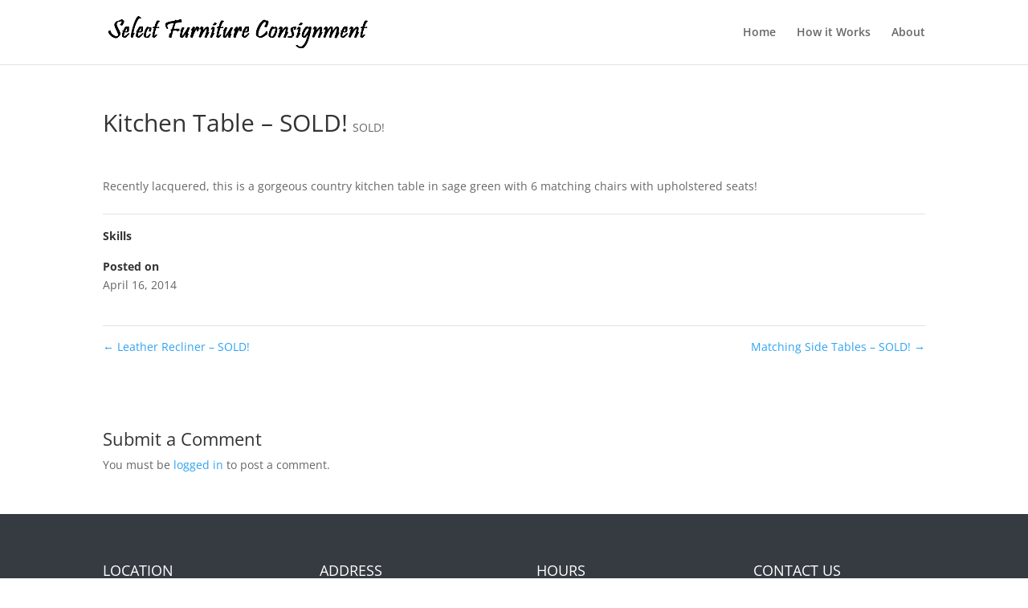

--- FILE ---
content_type: application/javascript
request_url: http://www.selectfurnitureconsignment.com/wp-content/themes/divi-child/js/script.js?ver=6.9
body_size: 589
content:
jQuery(document).ready(function($){
	/// add classes and filter to each slide
	var iFilter = 0;
	$(".et_pb_slides .et_pb_slide").each(function(){
		iFilter++; 
		var slide = $(this);
		slide.addClass("slide"+iFilter);
		slide.find(".et_pb_slide_description").addClass("description"+iFilter);
		slide.find(".et_pb_more_button").addClass("read-more"+iFilter);
		slide.append(function(){ return "<div class='bg-filter bg-filter" + iFilter + "'></div>"; });	
	});

	/*Home Facebook Overlay*/
	var fb_item = $( '#cff .cff-item img' );
	fb_item.wrap( '<div class="fb-item-overlay"></div>' );
});